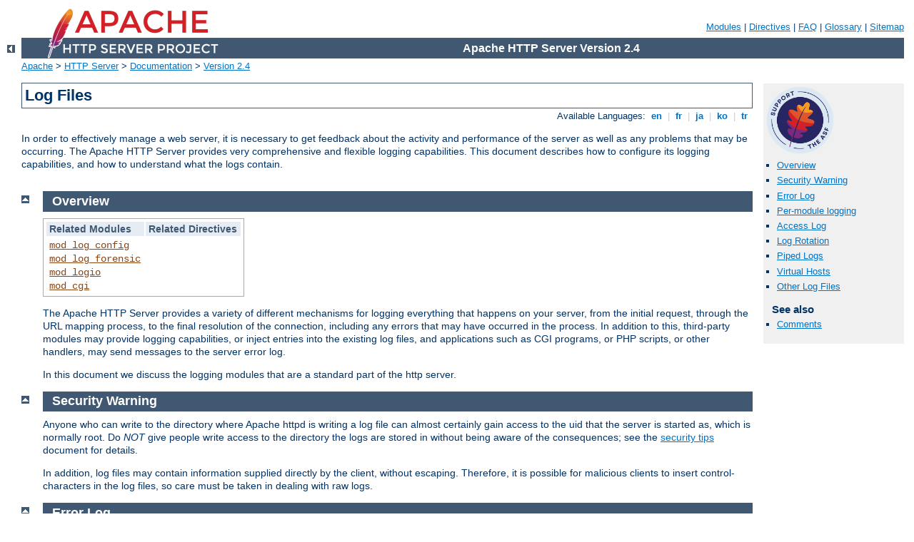

--- FILE ---
content_type: text/html
request_url: http://ast.fontismedia.com/manual/en/logs.html
body_size: 11924
content:
<?xml version="1.0" encoding="ISO-8859-1"?>
<!DOCTYPE html PUBLIC "-//W3C//DTD XHTML 1.0 Strict//EN" "http://www.w3.org/TR/xhtml1/DTD/xhtml1-strict.dtd">
<html xmlns="http://www.w3.org/1999/xhtml" lang="en" xml:lang="en"><head>
<meta content="text/html; charset=ISO-8859-1" http-equiv="Content-Type" />
<!--
        XXXXXXXXXXXXXXXXXXXXXXXXXXXXXXXXXXXXXXXXXXXXXXXXXXXXXXXXXXXXXXXXX
              This file is generated from xml source: DO NOT EDIT
        XXXXXXXXXXXXXXXXXXXXXXXXXXXXXXXXXXXXXXXXXXXXXXXXXXXXXXXXXXXXXXXXX
      -->
<title>Log Files - Apache HTTP Server Version 2.4</title>
<link href="../style/css/manual.css" rel="stylesheet" media="all" type="text/css" title="Main stylesheet" />
<link href="../style/css/manual-loose-100pc.css" rel="alternate stylesheet" media="all" type="text/css" title="No Sidebar - Default font size" />
<link href="../style/css/manual-print.css" rel="stylesheet" media="print" type="text/css" /><link rel="stylesheet" type="text/css" href="../style/css/prettify.css" />
<script src="../style/scripts/prettify.min.js" type="text/javascript">
</script>

<link href="../images/favicon.ico" rel="shortcut icon" /></head>
<body id="manual-page"><div id="page-header">
<p class="menu"><a href="./mod/index.html">Modules</a> | <a href="./mod/directives.html">Directives</a> | <a href="http://wiki.apache.org/httpd/FAQ">FAQ</a> | <a href="./glossary.html">Glossary</a> | <a href="./sitemap.html">Sitemap</a></p>
<p class="apache">Apache HTTP Server Version 2.4</p>
<img alt="" src="../images/feather.png" /></div>
<div class="up"><a href="./index.html"><img title="&lt;-" alt="&lt;-" src="../images/left.gif" /></a></div>
<div id="path">
<a href="http://www.apache.org/">Apache</a> &gt; <a href="http://httpd.apache.org/">HTTP Server</a> &gt; <a href="http://httpd.apache.org/docs/">Documentation</a> &gt; <a href="./index.html">Version 2.4</a></div><div id="page-content"><div id="preamble"><h1>Log Files</h1>
<div class="toplang">
<p><span>Available Languages: </span><a href="../en/logs.html" title="English">&nbsp;en&nbsp;</a> |
<a href="../fr/logs.html" hreflang="fr" rel="alternate" title="Français">&nbsp;fr&nbsp;</a> |
<a href="../ja/logs.html" hreflang="ja" rel="alternate" title="Japanese">&nbsp;ja&nbsp;</a> |
<a href="../ko/logs.html" hreflang="ko" rel="alternate" title="Korean">&nbsp;ko&nbsp;</a> |
<a href="../tr/logs.html" hreflang="tr" rel="alternate" title="Türkçe">&nbsp;tr&nbsp;</a></p>
</div>

    <p>In order to effectively manage a web server, it is necessary
    to get feedback about the activity and performance of the
    server as well as any problems that may be occurring. The Apache HTTP Server
    provides very comprehensive and flexible logging
    capabilities. This document describes how to configure its
    logging capabilities, and how to understand what the logs
    contain.</p>
  </div>
<div id="quickview"><a href="https://www.apache.org/foundation/contributing.html" class="badge"><img src="https://www.apache.org/images/SupportApache-small.png" alt="Support Apache!" /></a><ul id="toc"><li><img alt="" src="../images/down.gif" /> <a href="#overview">Overview</a></li>
<li><img alt="" src="../images/down.gif" /> <a href="#security">Security Warning</a></li>
<li><img alt="" src="../images/down.gif" /> <a href="#errorlog">Error Log</a></li>
<li><img alt="" src="../images/down.gif" /> <a href="#permodule">Per-module logging</a></li>
<li><img alt="" src="../images/down.gif" /> <a href="#accesslog">Access Log</a></li>
<li><img alt="" src="../images/down.gif" /> <a href="#rotation">Log Rotation</a></li>
<li><img alt="" src="../images/down.gif" /> <a href="#piped">Piped Logs</a></li>
<li><img alt="" src="../images/down.gif" /> <a href="#virtualhost">Virtual Hosts</a></li>
<li><img alt="" src="../images/down.gif" /> <a href="#other">Other Log Files</a></li>
</ul><h3>See also</h3><ul class="seealso"><li><a href="#comments_section">Comments</a></li></ul></div>
<div class="top"><a href="#page-header"><img alt="top" src="../images/up.gif" /></a></div>
<div class="section">
<h2><a name="overview" id="overview">Overview</a></h2>
    

  <table class="related"><tr><th>Related Modules</th><th>Related Directives</th></tr><tr><td><ul><li><code class="module"><a href="./mod/mod_log_config.html">mod_log_config</a></code></li><li><code class="module"><a href="./mod/mod_log_forensic.html">mod_log_forensic</a></code></li><li><code class="module"><a href="./mod/mod_logio.html">mod_logio</a></code></li><li><code class="module"><a href="./mod/mod_cgi.html">mod_cgi</a></code></li></ul></td><td /></tr></table>

  <p>
  The Apache HTTP Server provides a variety of different mechanisms for
  logging everything that happens on your server, from the initial
  request, through the URL mapping process, to the final resolution of
  the connection, including any errors that may have occurred in the
  process. In addition to this, third-party modules may provide logging
  capabilities, or inject entries into the existing log files, and
  applications such as CGI programs, or PHP scripts, or other handlers,
  may send messages to the server error log.
  </p>

  <p>
  In this document we discuss the logging modules that are a standard
  part of the http server.
  </p>

  </div><div class="top"><a href="#page-header"><img alt="top" src="../images/up.gif" /></a></div>
<div class="section">
<h2><a name="security" id="security">Security Warning</a></h2>
    

    <p>Anyone who can write to the directory where Apache httpd is
    writing a log file can almost certainly gain access to the uid
    that the server is started as, which is normally root. Do
    <em>NOT</em> give people write access to the directory the logs
    are stored in without being aware of the consequences; see the
    <a href="misc/security_tips.html">security tips</a> document
    for details.</p>

    <p>In addition, log files may contain information supplied
    directly by the client, without escaping. Therefore, it is
    possible for malicious clients to insert control-characters in
    the log files, so care must be taken in dealing with raw
    logs.</p>
  </div><div class="top"><a href="#page-header"><img alt="top" src="../images/up.gif" /></a></div>
<div class="section">
<h2><a name="errorlog" id="errorlog">Error Log</a></h2>
    

    <table class="related"><tr><th>Related Modules</th><th>Related Directives</th></tr><tr><td><ul><li><code class="module"><a href="./mod/core.html">core</a></code></li></ul></td><td><ul><li><code class="directive"><a href="./mod/core.html#errorlog">ErrorLog</a></code></li><li><code class="directive"><a href="./mod/core.html#errorlogformat">ErrorLogFormat</a></code></li><li><code class="directive"><a href="./mod/core.html#loglevel">LogLevel</a></code></li></ul></td></tr></table>

    <p>The server error log, whose name and location is set by the
    <code class="directive"><a href="./mod/core.html#errorlog">ErrorLog</a></code> directive, is the
    most important log file. This is the place where Apache httpd
    will send diagnostic information and record any errors that it
    encounters in processing requests. It is the first place to
    look when a problem occurs with starting the server or with the
    operation of the server, since it will often contain details of
    what went wrong and how to fix it.</p>

    <p>The error log is usually written to a file (typically
    <code>error_log</code> on Unix systems and
    <code>error.log</code> on Windows and OS/2). On Unix systems it
    is also possible to have the server send errors to
    <code>syslog</code> or <a href="#piped">pipe them to a
    program</a>.</p>

    <p>The format of the error log is defined by the <code class="directive"><a href="./mod/core.html#errorlogformat">ErrorLogFormat</a></code> directive, with which you
    can customize what values are logged. A default is format defined
    if you don't specify one. A typical log message follows:</p>

    <div class="example"><p><code>
    [Fri Sep 09 10:42:29.902022 2011] [core:error] [pid 35708:tid 4328636416]
    [client 72.15.99.187] File does not exist: /usr/local/apache2/htdocs/favicon.ico
    </code></p></div>

    <p>The first item in the log entry is the date and time of the
    message. The next is the module producing the message (core, in this
    case) and the severity level of that message. This is followed by
    the process ID and, if appropriate, the thread ID, of the process
    that experienced the condition. Next, we have the client address
    that made the request. And finally is the detailed error message,
    which in this case indicates a request for a file that did not
    exist.</p>

    <p>A very wide variety of different messages can appear in the
    error log. Most look similar to the example above. The error
    log will also contain debugging output from CGI scripts. Any
    information written to <code>stderr</code> by a CGI script will
    be copied directly to the error log.</p>

    <p>Putting a <code>%L</code> token in both the error log and the access
    log will produce a log entry ID with which you can correlate the entry
    in the error log with the entry in the access log. If
    <code class="module"><a href="./mod/mod_unique_id.html">mod_unique_id</a></code> is loaded, its unique request ID will be
    used as the log entry ID, too.</p>

    <p>During testing, it is often useful to continuously monitor
    the error log for any problems. On Unix systems, you can
    accomplish this using:</p>

    <div class="example"><p><code>
      tail -f error_log
    </code></p></div>
  </div><div class="top"><a href="#page-header"><img alt="top" src="../images/up.gif" /></a></div>
<div class="section">
<h2><a name="permodule" id="permodule">Per-module logging</a></h2>
    

    <p>The <code class="directive"><a href="./mod/core.html#loglevel">LogLevel</a></code> directive
    allows you to specify a log severity level on a per-module basis. In
    this way, if you are troubleshooting a problem with just one
    particular module, you can turn up its logging volume without also
    getting the details of other modules that you're not interested in.
    This is particularly useful for modules such as
    <code class="module"><a href="./mod/mod_proxy.html">mod_proxy</a></code> or <code class="module"><a href="./mod/mod_rewrite.html">mod_rewrite</a></code> where you
    want to know details about what it's trying to do.</p>

    <p>Do this by specifying the name of the module in your
    <code class="directive">LogLevel</code> directive:</p>

    <pre class="prettyprint lang-config">LogLevel info rewrite:trace5</pre>


    <p>This sets the main <code class="directive">LogLevel</code> to info, but
    turns it up to <code>trace5</code> for
    <code class="module"><a href="./mod/mod_rewrite.html">mod_rewrite</a></code>.</p>

    <div class="note">This replaces the per-module logging directives, such as
    <code>RewriteLog</code>, that were present in earlier versions of
    the server.</div>
  </div><div class="top"><a href="#page-header"><img alt="top" src="../images/up.gif" /></a></div>
<div class="section">
<h2><a name="accesslog" id="accesslog">Access Log</a></h2>
    

    <table class="related"><tr><th>Related Modules</th><th>Related Directives</th></tr><tr><td><ul><li><code class="module"><a href="./mod/mod_log_config.html">mod_log_config</a></code></li><li><code class="module"><a href="./mod/mod_setenvif.html">mod_setenvif</a></code></li></ul></td><td><ul><li><code class="directive"><a href="./mod/mod_log_config.html#customlog">CustomLog</a></code></li><li><code class="directive"><a href="./mod/mod_log_config.html#logformat">LogFormat</a></code></li><li><code class="directive"><a href="./mod/mod_setenvif.html#setenvif">SetEnvIf</a></code></li></ul></td></tr></table>

    <p>The server access log records all requests processed by the
    server. The location and content of the access log are
    controlled by the <code class="directive"><a href="./mod/mod_log_config.html#customlog">CustomLog</a></code>
    directive. The <code class="directive"><a href="./mod/mod_log_config.html#logformat">LogFormat</a></code>
    directive can be used to simplify the selection of
    the contents of the logs. This section describes how to configure the server
    to record information in the access log.</p>

    <p>Of course, storing the information in the access log is only
    the start of log management. The next step is to analyze this
    information to produce useful statistics. Log analysis in
    general is beyond the scope of this document, and not really
    part of the job of the web server itself. For more information
    about this topic, and for applications which perform log
    analysis, check the <a href="http://dmoz.org/Computers/Software/Internet/Site_Management/Log_Analysis/">
    Open Directory</a>.
    </p>

    <p>Various versions of Apache httpd have used other modules and
    directives to control access logging, including
    mod_log_referer, mod_log_agent, and the
    <code>TransferLog</code> directive. The <code class="directive"><a href="./mod/mod_log_config.html#customlog">CustomLog</a></code> directive now subsumes
    the functionality of all the older directives.</p>

    <p>The format of the access log is highly configurable. The format
    is specified using a format string that looks much like a C-style
    printf(1) format string. Some examples are presented in the next
    sections. For a complete list of the possible contents of the
    format string, see the <code class="module"><a href="./mod/mod_log_config.html">mod_log_config</a></code> <a href="mod/mod_log_config.html#formats">format strings</a>.</p>

    <h3><a name="common" id="common">Common Log Format</a></h3>
      

      <p>A typical configuration for the access log might look as
      follows.</p>

      <pre class="prettyprint lang-config">LogFormat "%h %l %u %t \"%r\" %&gt;s %b" common
CustomLog logs/access_log common</pre>


      <p>This defines the <em>nickname</em> <code>common</code> and
      associates it with a particular log format string. The format
      string consists of percent directives, each of which tell the
      server to log a particular piece of information. Literal
      characters may also be placed in the format string and will be
      copied directly into the log output. The quote character
      (<code>"</code>) must be escaped by placing a backslash before
      it to prevent it from being interpreted as the end of the
      format string. The format string may also contain the special
      control characters "<code>\n</code>" for new-line and
      "<code>\t</code>" for tab.</p>

      <p>The <code class="directive"><a href="./mod/mod_log_config.html#customlog">CustomLog</a></code>
      directive sets up a new log file using the defined
      <em>nickname</em>. The filename for the access log is relative to
      the <code class="directive"><a href="./mod/core.html#serverroot">ServerRoot</a></code> unless it
      begins with a slash.</p>

      <p>The above configuration will write log entries in a format
      known as the Common Log Format (CLF). This standard format can
      be produced by many different web servers and read by many log
      analysis programs. The log file entries produced in CLF will
      look something like this:</p>

      <div class="example"><p><code>
        127.0.0.1 - frank [10/Oct/2000:13:55:36 -0700] "GET
        /apache_pb.gif HTTP/1.0" 200 2326
      </code></p></div>

      <p>Each part of this log entry is described below.</p>

      <dl>
        <dt><code>127.0.0.1</code> (<code>%h</code>)</dt>

        <dd>This is the IP address of the client (remote host) which
        made the request to the server. If <code class="directive"><a href="./mod/core.html#hostnamelookups">HostnameLookups</a></code> is
        set to <code>On</code>, then the server will try to determine
        the hostname and log it in place of the IP address. However,
        this configuration is not recommended since it can
        significantly slow the server. Instead, it is best to use a
        log post-processor such as <code class="program"><a href="./programs/logresolve.html">logresolve</a></code> to determine
        the hostnames. The IP address reported here is not
        necessarily the address of the machine at which the user is
        sitting. If a proxy server exists between the user and the
        server, this address will be the address of the proxy, rather
        than the originating machine.</dd>

        <dt><code>-</code> (<code>%l</code>)</dt>

        <dd>The "hyphen" in the output indicates that the requested
        piece of information is not available. In this case, the
        information that is not available is the RFC 1413 identity of
        the client determined by <code>identd</code> on the clients
        machine. This information is highly unreliable and should
        almost never be used except on tightly controlled internal
        networks. Apache httpd will not even attempt to determine
        this information unless <code class="directive"><a href="./mod/mod_ident.html#identitycheck">IdentityCheck</a></code> is set
        to <code>On</code>.</dd>

        <dt><code>frank</code> (<code>%u</code>)</dt>

        <dd>This is the userid of the person requesting the document
        as determined by HTTP authentication. The same value is
        typically provided to CGI scripts in the
        <code>REMOTE_USER</code> environment variable. If the status
        code for the request (see below) is 401, then this value
        should not be trusted because the user is not yet
        authenticated. If the document is not password protected,
        this part will be "<code>-</code>" just like the previous
        one.</dd>

        <dt><code>[10/Oct/2000:13:55:36 -0700]</code>
        (<code>%t</code>)</dt>

        <dd>
          The time that the request was received.
          The format is:

          <p class="indent">
            <code>[day/month/year:hour:minute:second zone]<br />
             day = 2*digit<br />
             month = 3*letter<br />
             year = 4*digit<br />
             hour = 2*digit<br />
             minute = 2*digit<br />
             second = 2*digit<br />
             zone = (`+' | `-') 4*digit</code>
          </p>
          <p>It is possible to have the time displayed in another format
          by specifying <code>%{format}t</code> in the log format
          string, where <code>format</code> is either as in
          <code>strftime(3)</code> from the C standard library,
          or one of the supported special tokens. For details see
          the <code class="module"><a href="./mod/mod_log_config.html">mod_log_config</a></code> <a href="mod/mod_log_config.html#formats">format strings</a>.</p>
        </dd>

        <dt><code>"GET /apache_pb.gif HTTP/1.0"</code>
        (<code>\"%r\"</code>)</dt>

        <dd>The request line from the client is given in double
        quotes. The request line contains a great deal of useful
        information. First, the method used by the client is
        <code>GET</code>. Second, the client requested the resource
        <code>/apache_pb.gif</code>, and third, the client used the
        protocol <code>HTTP/1.0</code>. It is also possible to log
        one or more parts of the request line independently. For
        example, the format string "<code>%m %U%q %H</code>" will log
        the method, path, query-string, and protocol, resulting in
        exactly the same output as "<code>%r</code>".</dd>

        <dt><code>200</code> (<code>%&gt;s</code>)</dt>

        <dd>This is the status code that the server sends back to the
        client. This information is very valuable, because it reveals
        whether the request resulted in a successful response (codes
        beginning in 2), a redirection (codes beginning in 3), an
        error caused by the client (codes beginning in 4), or an
        error in the server (codes beginning in 5). The full list of
        possible status codes can be found in the <a href="http://www.w3.org/Protocols/rfc2616/rfc2616.txt">HTTP
        specification</a> (RFC2616 section 10).</dd>

        <dt><code>2326</code> (<code>%b</code>)</dt>

        <dd>The last part indicates the size of the object returned
        to the client, not including the response headers. If no
        content was returned to the client, this value will be
        "<code>-</code>". To log "<code>0</code>" for no content, use
        <code>%B</code> instead.</dd>
      </dl>
    

    <h3><a name="combined" id="combined">Combined Log Format</a></h3>
      

      <p>Another commonly used format string is called the Combined
      Log Format. It can be used as follows.</p>

      <pre class="prettyprint lang-config">LogFormat "%h %l %u %t \"%r\" %&gt;s %b \"%{Referer}i\" \"%{User-agent}i\"" combined
CustomLog log/access_log combined</pre>


      <p>This format is exactly the same as the Common Log Format,
      with the addition of two more fields. Each of the additional
      fields uses the percent-directive
      <code>%{<em>header</em>}i</code>, where <em>header</em> can be
      any HTTP request header. The access log under this format will
      look like:</p>

      <div class="example"><p><code>
        127.0.0.1 - frank [10/Oct/2000:13:55:36 -0700] "GET
        /apache_pb.gif HTTP/1.0" 200 2326
        "http://www.example.com/start.html" "Mozilla/4.08 [en]
        (Win98; I ;Nav)"
      </code></p></div>

      <p>The additional fields are:</p>

      <dl>
        <dt><code>"http://www.example.com/start.html"</code>
        (<code>\"%{Referer}i\"</code>)</dt>

        <dd>The "Referer" (sic) HTTP request header. This gives the
        site that the client reports having been referred from. (This
        should be the page that links to or includes
        <code>/apache_pb.gif</code>).</dd>

        <dt><code>"Mozilla/4.08 [en] (Win98; I ;Nav)"</code>
        (<code>\"%{User-agent}i\"</code>)</dt>

        <dd>The User-Agent HTTP request header. This is the
        identifying information that the client browser reports about
        itself.</dd>
      </dl>
    

    <h3><a name="multiple" id="multiple">Multiple Access Logs</a></h3>
      

      <p>Multiple access logs can be created simply by specifying
      multiple <code class="directive"><a href="./mod/mod_log_config.html#customlog">CustomLog</a></code>
      directives in the configuration
      file. For example, the following directives will create three
      access logs. The first contains the basic CLF information,
      while the second and third contain referer and browser
      information. The last two <code class="directive"><a href="./mod/mod_log_config.html#customlog">CustomLog</a></code> lines show how
      to mimic the effects of the <code>ReferLog</code> and <code>AgentLog</code> directives.</p>

      <pre class="prettyprint lang-config">LogFormat "%h %l %u %t \"%r\" %&gt;s %b" common
CustomLog logs/access_log common
CustomLog logs/referer_log "%{Referer}i -&gt; %U"
CustomLog logs/agent_log "%{User-agent}i"</pre>


      <p>This example also shows that it is not necessary to define a
      nickname with the <code class="directive"><a href="./mod/mod_log_config.html#logformat">LogFormat</a></code> directive. Instead,
      the log format can be specified directly in the <code class="directive"><a href="./mod/mod_log_config.html#customlog">CustomLog</a></code> directive.</p>
    

    <h3><a name="conditional" id="conditional">Conditional Logs</a></h3>
      

      <p>There are times when it is convenient to exclude certain
      entries from the access logs based on characteristics of the
      client request. This is easily accomplished with the help of <a href="env.html">environment variables</a>. First, an
      environment variable must be set to indicate that the request
      meets certain conditions. This is usually accomplished with
      <code class="directive"><a href="./mod/mod_setenvif.html#setenvif">SetEnvIf</a></code>. Then the
      <code>env=</code> clause of the <code class="directive"><a href="./mod/mod_log_config.html#customlog">CustomLog</a></code> directive is used to
      include or exclude requests where the environment variable is
      set. Some examples:</p>

      <pre class="prettyprint lang-config"># Mark requests from the loop-back interface
SetEnvIf Remote_Addr "127\.0\.0\.1" dontlog
# Mark requests for the robots.txt file
SetEnvIf Request_URI "^/robots\.txt$" dontlog
# Log what remains
CustomLog logs/access_log common env=!dontlog</pre>


      <p>As another example, consider logging requests from
      english-speakers to one log file, and non-english speakers to a
      different log file.</p>

      <pre class="prettyprint lang-config">SetEnvIf Accept-Language "en" english
CustomLog logs/english_log common env=english
CustomLog logs/non_english_log common env=!english</pre>


      <p>In a caching scenario one would want to know about
      the efficiency of the cache. A very simple method to
      find this out would be:</p>

      <pre class="prettyprint lang-config">SetEnv CACHE_MISS 1
LogFormat "%h %l %u %t "%r " %&gt;s %b %{CACHE_MISS}e" common-cache
CustomLog logs/access_log common-cache</pre>


      <p><code class="module"><a href="./mod/mod_cache.html">mod_cache</a></code> will run before
      <code class="module"><a href="./mod/mod_env.html">mod_env</a></code> and, when successful, will deliver the
      content without it. In that case a cache hit will log
      <code>-</code>, while a cache miss will log <code>1</code>.</p>

      <p>In addition to the <code>env=</code> syntax, <code class="directive"><a href="./mod/mod_log_config.html#logformat">LogFormat</a></code> supports logging values
      conditional upon the HTTP response code:</p>

      <pre class="prettyprint lang-config">LogFormat "%400,501{User-agent}i" browserlog
LogFormat "%!200,304,302{Referer}i" refererlog</pre>


      <p>In the first example, the <code>User-agent</code> will be
      logged if the HTTP status code is 400 or 501. In other cases, a
      literal "-" will be logged instead. Likewise, in the second
      example, the <code>Referer</code> will be logged if the HTTP
      status code is <strong>not</strong> 200, 204, or 302. (Note the
      "!" before the status codes.</p>

      <p>Although we have just shown that conditional logging is very
      powerful and flexible, it is not the only way to control the
      contents of the logs. Log files are more useful when they
      contain a complete record of server activity. It is often
      easier to simply post-process the log files to remove requests
      that you do not want to consider.</p>
    
  </div><div class="top"><a href="#page-header"><img alt="top" src="../images/up.gif" /></a></div>
<div class="section">
<h2><a name="rotation" id="rotation">Log Rotation</a></h2>
    

    <p>On even a moderately busy server, the quantity of
    information stored in the log files is very large. The access
    log file typically grows 1 MB or more per 10,000 requests. It
    will consequently be necessary to periodically rotate the log
    files by moving or deleting the existing logs. This cannot be
    done while the server is running, because Apache httpd will continue
    writing to the old log file as long as it holds the file open.
    Instead, the server must be <a href="stopping.html">restarted</a> after the log files are
    moved or deleted so that it will open new log files.</p>

    <p>By using a <em>graceful</em> restart, the server can be
    instructed to open new log files without losing any existing or
    pending connections from clients. However, in order to
    accomplish this, the server must continue to write to the old
    log files while it finishes serving old requests. It is
    therefore necessary to wait for some time after the restart
    before doing any processing on the log files. A typical
    scenario that simply rotates the logs and compresses the old
    logs to save space is:</p>

    <div class="example"><p><code>
      mv access_log access_log.old<br />
      mv error_log error_log.old<br />
      apache2ctl graceful<br />
      sleep 600<br />
      gzip access_log.old error_log.old
    </code></p></div>

    <p>Another way to perform log rotation is using <a href="#piped">piped logs</a> as discussed in the next
    section.</p>
  </div><div class="top"><a href="#page-header"><img alt="top" src="../images/up.gif" /></a></div>
<div class="section">
<h2><a name="piped" id="piped">Piped Logs</a></h2>
    

    <p>Apache httpd is capable of writing error and access log
    files through a pipe to another process, rather than directly
    to a file. This capability dramatically increases the
    flexibility of logging, without adding code to the main server.
    In order to write logs to a pipe, simply replace the filename
    with the pipe character "<code>|</code>", followed by the name
    of the executable which should accept log entries on its
    standard input. The server will start the piped-log process when
    the server starts, and will restart it if it crashes while the
    server is running. (This last feature is why we can refer to
    this technique as "reliable piped logging".)</p>

    <p>Piped log processes are spawned by the parent Apache httpd
    process, and inherit the userid of that process. This means
    that piped log programs usually run as root. It is therefore
    very important to keep the programs simple and secure.</p>

    <p>One important use of piped logs is to allow log rotation
    without having to restart the server. The Apache HTTP Server
    includes a simple program called <code class="program"><a href="./programs/rotatelogs.html">rotatelogs</a></code>
    for this purpose. For example, to rotate the logs every 24 hours, you
    can use:</p>

    <pre class="prettyprint lang-config">CustomLog "|/usr/local/apache/bin/rotatelogs /var/log/access_log 86400" common</pre>


    <p>Notice that quotes are used to enclose the entire command
    that will be called for the pipe. Although these examples are
    for the access log, the same technique can be used for the
    error log.</p>

    <p>As with conditional logging, piped logs are a very powerful
    tool, but they should not be used where a simpler solution like
    off-line post-processing is available.</p>

    <p>By default the piped log process is spawned without invoking
    a shell. Use "<code>|$</code>" instead of "<code>|</code>"
    to spawn using a shell (usually with <code>/bin/sh -c</code>):</p>

    <pre class="prettyprint lang-config"># Invoke "rotatelogs" using a shell
CustomLog "|$/usr/local/apache/bin/rotatelogs   /var/log/access_log 86400" common</pre>


    <p>This was the default behaviour for Apache 2.2.
    Depending on the shell specifics this might lead to
    an additional shell process for the lifetime of the logging
    pipe program and signal handling problems during restart.
    For compatibility reasons with Apache 2.2 the notation
    "<code>||</code>" is also supported and equivalent to using
    "<code>|</code>".</p>

    <div class="note"><h3>Windows note</h3>
    <p>Note that on Windows, you may run into problems when running many piped
    logger processes, especially when HTTPD is running as a service. This is
    caused by running out of desktop heap space. The desktop heap space given
    to each service is specified by the third argument to the
    <code>SharedSection</code> parameter in the
    HKEY_LOCAL_MACHINE\System\CurrentControlSet\Control\SessionManager\SubSystems\Windows
    registry value. <strong>Change this value with care</strong>; the normal
    caveats for changing the Windows registry apply, but you might also exhaust
    the desktop heap pool if the number is adjusted too high.</p>
    </div>
  </div><div class="top"><a href="#page-header"><img alt="top" src="../images/up.gif" /></a></div>
<div class="section">
<h2><a name="virtualhost" id="virtualhost">Virtual Hosts</a></h2>
    

    <p>When running a server with many <a href="vhosts/index.html">virtual
    hosts</a>, there are several options for dealing with log
    files. First, it is possible to use logs exactly as in a
    single-host server. Simply by placing the logging directives
    outside the <code class="directive"><a href="./mod/core.html#virtualhost">&lt;VirtualHost&gt;</a></code> sections in the
    main server context, it is possible to log all requests in the
    same access log and error log. This technique does not allow
    for easy collection of statistics on individual virtual
    hosts.</p>

    <p>If <code class="directive"><a href="./mod/mod_log_config.html#customlog">CustomLog</a></code>
    or <code class="directive"><a href="./mod/core.html#errorlog">ErrorLog</a></code>
    directives are placed inside a
    <code class="directive"><a href="./mod/core.html#virtualhost">&lt;VirtualHost&gt;</a></code>
    section, all requests or errors for that virtual host will be
    logged only to the specified file. Any virtual host which does
    not have logging directives will still have its requests sent
    to the main server logs. This technique is very useful for a
    small number of virtual hosts, but if the number of hosts is
    very large, it can be complicated to manage. In addition, it
    can often create problems with <a href="vhosts/fd-limits.html">insufficient file
    descriptors</a>.</p>

    <p>For the access log, there is a very good compromise. By
    adding information on the virtual host to the log format
    string, it is possible to log all hosts to the same log, and
    later split the log into individual files. For example,
    consider the following directives.</p>

    <pre class="prettyprint lang-config">LogFormat "%v %l %u %t \"%r\" %&gt;s %b" comonvhost
CustomLog logs/access_log comonvhost</pre>


    <p>The <code>%v</code> is used to log the name of the virtual
    host that is serving the request. Then a program like <a href="programs/split-logfile.html">split-logfile</a> can be used to
    post-process the access log in order to split it into one file
    per virtual host.</p>
  </div><div class="top"><a href="#page-header"><img alt="top" src="../images/up.gif" /></a></div>
<div class="section">
<h2><a name="other" id="other">Other Log Files</a></h2>
    

    <table class="related"><tr><th>Related Modules</th><th>Related Directives</th></tr><tr><td><ul><li><code class="module"><a href="./mod/mod_logio.html">mod_logio</a></code></li><li><code class="module"><a href="./mod/mod_log_config.html">mod_log_config</a></code></li><li><code class="module"><a href="./mod/mod_log_forensic.html">mod_log_forensic</a></code></li><li><code class="module"><a href="./mod/mod_cgi.html">mod_cgi</a></code></li></ul></td><td><ul><li><code class="directive"><a href="./mod/mod_log_config.html#logformat">LogFormat</a></code></li><li><code class="directive"><a href="./mod/mod_log_config.html#bufferedlogs">BufferedLogs</a></code></li><li><code class="directive"><a href="./mod/mod_log_forensic.html#forensiclog">ForensicLog</a></code></li><li><code class="directive"><a href="./mod/mpm_common.html#pidfile">PidFile</a></code></li><li><code class="directive"><a href="./mod/mod_cgi.html#scriptlog">ScriptLog</a></code></li><li><code class="directive"><a href="./mod/mod_cgi.html#scriptlogbuffer">ScriptLogBuffer</a></code></li><li><code class="directive"><a href="./mod/mod_cgi.html#scriptloglength">ScriptLogLength</a></code></li></ul></td></tr></table>

    <h3>Logging actual bytes sent and received</h3>
      

      <p><code class="module"><a href="./mod/mod_logio.html">mod_logio</a></code> adds in two additional
         <code class="directive"><a href="./mod/mod_log_config.html#logformat">LogFormat</a></code> fields
         (%I and %O) that log the actual number of bytes received and sent
         on the network.</p>
    

    <h3>Forensic Logging</h3>
      

      <p><code class="module"><a href="./mod/mod_log_forensic.html">mod_log_forensic</a></code> provides for forensic logging of
         client requests. Logging is done before and after processing a
         request, so the forensic log contains two log lines for each
         request. The forensic logger is very strict with no customizations.
         It can be an invaluable debugging and security tool.</p>
    

    <h3><a name="pidfile" id="pidfile">PID File</a></h3>
      

      <p>On startup, Apache httpd saves the process id of the parent
      httpd process to the file <code>logs/httpd.pid</code>. This
      filename can be changed with the <code class="directive"><a href="./mod/mpm_common.html#pidfile">PidFile</a></code> directive. The
      process-id is for use by the administrator in restarting and
      terminating the daemon by sending signals to the parent
      process; on Windows, use the -k command line option instead.
      For more information see the <a href="stopping.html">Stopping
      and Restarting</a> page.</p>
    

    <h3><a name="scriptlog" id="scriptlog">Script Log</a></h3>
      

      <p>In order to aid in debugging, the
      <code class="directive"><a href="./mod/mod_cgi.html#scriptlog">ScriptLog</a></code> directive
      allows you to record the input to and output from CGI scripts.
      This should only be used in testing - not for live servers.
      More information is available in the <a href="mod/mod_cgi.html">mod_cgi</a> documentation.</p>
    

  </div></div>
<div class="bottomlang">
<p><span>Available Languages: </span><a href="../en/logs.html" title="English">&nbsp;en&nbsp;</a> |
<a href="../fr/logs.html" hreflang="fr" rel="alternate" title="Français">&nbsp;fr&nbsp;</a> |
<a href="../ja/logs.html" hreflang="ja" rel="alternate" title="Japanese">&nbsp;ja&nbsp;</a> |
<a href="../ko/logs.html" hreflang="ko" rel="alternate" title="Korean">&nbsp;ko&nbsp;</a> |
<a href="../tr/logs.html" hreflang="tr" rel="alternate" title="Türkçe">&nbsp;tr&nbsp;</a></p>
</div><div class="top"><a href="#page-header"><img src="../images/up.gif" alt="top" /></a></div><div class="section"><h2><a id="comments_section" name="comments_section">Comments</a></h2><div class="warning"><strong>Notice:</strong><br />This is not a Q&amp;A section. Comments placed here should be pointed towards suggestions on improving the documentation or server, and may be removed again by our moderators if they are either implemented or considered invalid/off-topic. Questions on how to manage the Apache HTTP Server should be directed at either our IRC channel, #httpd, on Freenode, or sent to our <a href="http://httpd.apache.org/lists.html">mailing lists</a>.</div>
<script type="text/javascript"><!--//--><![CDATA[//><!--
var comments_shortname = 'httpd';
var comments_identifier = 'http://httpd.apache.org/docs/2.4/logs.html';
(function(w, d) {
    if (w.location.hostname.toLowerCase() == "httpd.apache.org") {
        d.write('<div id="comments_thread"><\/div>');
        var s = d.createElement('script');
        s.type = 'text/javascript';
        s.async = true;
        s.src = 'https://comments.apache.org/show_comments.lua?site=' + comments_shortname + '&page=' + comments_identifier;
        (d.getElementsByTagName('head')[0] || d.getElementsByTagName('body')[0]).appendChild(s);
    }
    else { 
        d.write('<div id="comments_thread">Comments are disabled for this page at the moment.<\/div>');
    }
})(window, document);
//--><!]]></script></div><div id="footer">
<p class="apache">Copyright 2017 The Apache Software Foundation.<br />Licensed under the <a href="http://www.apache.org/licenses/LICENSE-2.0">Apache License, Version 2.0</a>.</p>
<p class="menu"><a href="./mod/index.html">Modules</a> | <a href="./mod/directives.html">Directives</a> | <a href="http://wiki.apache.org/httpd/FAQ">FAQ</a> | <a href="./glossary.html">Glossary</a> | <a href="./sitemap.html">Sitemap</a></p></div><script type="text/javascript"><!--//--><![CDATA[//><!--
if (typeof(prettyPrint) !== 'undefined') {
    prettyPrint();
}
//--><!]]></script>
</body></html>